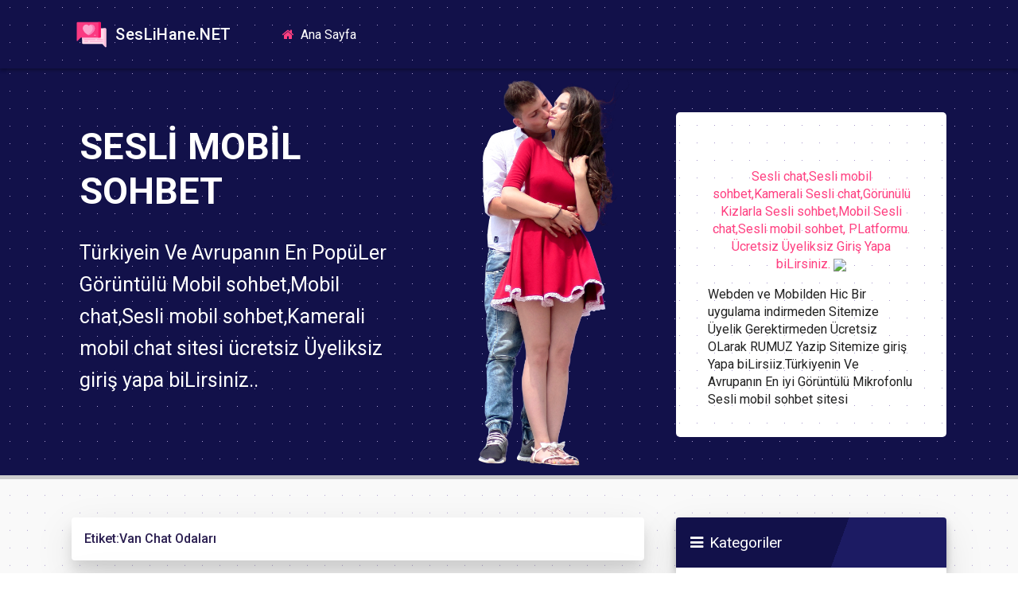

--- FILE ---
content_type: text/html; charset=UTF-8
request_url: https://seslihane.net/tag/van-chat-odalari/
body_size: 3880
content:
<!DOCTYPE html>
<html lang="tr">
<head>
<meta charset="utf-8">
<meta content="initial-scale=1, shrink-to-fit=no, width=device-width" name="viewport">
<link rel="icon" href="https://www.seslihane.net/wp-content/themes/apatittemaa/images/favicon.png">
<title>Van Chat Odaları arşivleri - SESLiHANE.Net,Sesli mobil Chat,Mobil Sesli sohbet,Mobilchat</title>
<link rel="alternate" type="application/rss+xml" title="RSS 2.0" href="https://www.seslihane.net/feed/" />
<link rel="alternate" type="text/xml" title="RSS .92" href="https://www.seslihane.net/feed/rss/" />
<link rel="alternate" type="application/atom+xml" title="Atom 0.3" href="https://www.seslihane.net/feed/atom/" />
<link rel="pingback" href="https://www.seslihane.net/xmlrpc.php" />
<link rel="profile" href="https://gmpg.org/xfn/11" />
<link href="https://fonts.googleapis.com/css?family=Roboto:300,300i,400,400i,500,500i,700,700i|Roboto+Mono:300,400,700|Roboto+Slab:300,400,700" rel="stylesheet">
<link href="https://stackpath.bootstrapcdn.com/font-awesome/4.7.0/css/font-awesome.min.css" rel="stylesheet">
<link href="https://fonts.googleapis.com/icon?family=Material+Icons" rel="stylesheet">
<link href="https://www.seslihane.net/wp-content/themes/apatittemaa/css/material.css" rel="stylesheet">
<link href="https://www.seslihane.net/wp-content/themes/apatittemaa/style.css" rel="stylesheet">
<meta name="author" content="umiT" />
<meta name='robots' content='index, follow, max-image-preview:large, max-snippet:-1, max-video-preview:-1' />

	<!-- This site is optimized with the Yoast SEO plugin v23.6 - https://yoast.com/wordpress/plugins/seo/ -->
	<link rel="canonical" href="https://www.seslihane.net/tag/van-chat-odalari/" />
	<meta property="og:locale" content="tr_TR" />
	<meta property="og:type" content="article" />
	<meta property="og:title" content="Van Chat Odaları arşivleri - SESLiHANE.Net,Sesli mobil Chat,Mobil Sesli sohbet,Mobilchat" />
	<meta property="og:url" content="https://www.seslihane.net/tag/van-chat-odalari/" />
	<meta property="og:site_name" content="SESLiHANE.Net,Sesli mobil Chat,Mobil Sesli sohbet,Mobilchat" />
	<meta name="twitter:card" content="summary_large_image" />
	<script type="application/ld+json" class="yoast-schema-graph">{"@context":"https://schema.org","@graph":[{"@type":"CollectionPage","@id":"https://www.seslihane.net/tag/van-chat-odalari/","url":"https://www.seslihane.net/tag/van-chat-odalari/","name":"Van Chat Odaları arşivleri - SESLiHANE.Net,Sesli mobil Chat,Mobil Sesli sohbet,Mobilchat","isPartOf":{"@id":"https://www.seslihane.net/#website"},"primaryImageOfPage":{"@id":"https://www.seslihane.net/tag/van-chat-odalari/#primaryimage"},"image":{"@id":"https://www.seslihane.net/tag/van-chat-odalari/#primaryimage"},"thumbnailUrl":"https://www.seslihane.net/wp-content/uploads/2024/06/Los-tipos-de-aplicaciones-web-que-existen.jpg","breadcrumb":{"@id":"https://www.seslihane.net/tag/van-chat-odalari/#breadcrumb"},"inLanguage":"tr"},{"@type":"ImageObject","inLanguage":"tr","@id":"https://www.seslihane.net/tag/van-chat-odalari/#primaryimage","url":"https://www.seslihane.net/wp-content/uploads/2024/06/Los-tipos-de-aplicaciones-web-que-existen.jpg","contentUrl":"https://www.seslihane.net/wp-content/uploads/2024/06/Los-tipos-de-aplicaciones-web-que-existen.jpg","width":848,"height":565,"caption":"Sesli Hane"},{"@type":"BreadcrumbList","@id":"https://www.seslihane.net/tag/van-chat-odalari/#breadcrumb","itemListElement":[{"@type":"ListItem","position":1,"name":"Anasayfa","item":"https://www.seslihane.net/"},{"@type":"ListItem","position":2,"name":"Van Chat Odaları"}]},{"@type":"WebSite","@id":"https://www.seslihane.net/#website","url":"https://www.seslihane.net/","name":"SESLiHANE.Net,Sesli mobil Chat,Mobil Sesli sohbet,Mobilchat","description":"SESLiHANE.Net,Sesli mobil Chat,Mobil Sesli sohbet,Mobilchat","publisher":{"@id":"https://www.seslihane.net/#organization"},"potentialAction":[{"@type":"SearchAction","target":{"@type":"EntryPoint","urlTemplate":"https://www.seslihane.net/?s={search_term_string}"},"query-input":{"@type":"PropertyValueSpecification","valueRequired":true,"valueName":"search_term_string"}}],"inLanguage":"tr"},{"@type":"Organization","@id":"https://www.seslihane.net/#organization","name":"SESLiHANE.Net,Sesli mobil Chat,Mobil Sesli sohbet,Mobilchat","url":"https://www.seslihane.net/","logo":{"@type":"ImageObject","inLanguage":"tr","@id":"https://www.seslihane.net/#/schema/logo/image/","url":"https://www.seslihane.net/wp-content/uploads/2024/10/15.png","contentUrl":"https://www.seslihane.net/wp-content/uploads/2024/10/15.png","width":1480,"height":276,"caption":"SESLiHANE.Net,Sesli mobil Chat,Mobil Sesli sohbet,Mobilchat"},"image":{"@id":"https://www.seslihane.net/#/schema/logo/image/"}}]}</script>
	<!-- / Yoast SEO plugin. -->


<link rel="alternate" type="application/rss+xml" title="SESLiHANE.Net,Sesli mobil Chat,Mobil Sesli sohbet,Mobilchat &raquo; Van Chat Odaları etiket akışı" href="https://www.seslihane.net/tag/van-chat-odalari/feed/" />
<link rel="https://api.w.org/" href="https://www.seslihane.net/wp-json/" /><link rel="alternate" title="JSON" type="application/json" href="https://www.seslihane.net/wp-json/wp/v2/tags/1081" /><link rel="EditURI" type="application/rsd+xml" title="RSD" href="https://www.seslihane.net/xmlrpc.php?rsd" />
<meta name="generator" content="WordPress 6.6.2" />
<link rel="icon" href="https://www.seslihane.net/wp-content/uploads/2024/10/cropped-depositphotos_183172678-stock-illustration-letters-logo-initial-logo-identity-32x32.webp" sizes="32x32" />
<link rel="icon" href="https://www.seslihane.net/wp-content/uploads/2024/10/cropped-depositphotos_183172678-stock-illustration-letters-logo-initial-logo-identity-192x192.webp" sizes="192x192" />
<link rel="apple-touch-icon" href="https://www.seslihane.net/wp-content/uploads/2024/10/cropped-depositphotos_183172678-stock-illustration-letters-logo-initial-logo-identity-180x180.webp" />
<meta name="msapplication-TileImage" content="https://www.seslihane.net/wp-content/uploads/2024/10/cropped-depositphotos_183172678-stock-illustration-letters-logo-initial-logo-identity-270x270.webp" />
</head>
<body> 
<nav class="navbar navbar-expand-lg navbar-dark navrenk">
<div class="container">
<a class="navbar-brand mr-5" href="https://www.seslihane.net"> <img src="https://www.seslihane.net/wp-content/themes/apatittemaa/images/love.svg" class="logoresim">&nbsp;SesLiHane.NET</a>
<button class="navbar-toggler" type="button" data-toggle="collapse" data-target="#navbarNav" aria-controls="navbarNav" aria-expanded="false" aria-label="Toggle navigation">
<span class="navbar-toggler-icon"></span>
</button>
<div class="collapse navbar-collapse" id="navbarNav">
<ul class="navbar-nav mr-auto mt-2 mt-lg-0">
<li class="nav-item active">
<a class="nav-link mr-1" href="https://www.seslihane.net"><i class="fa fa-home mr-1" aria-hidden="true"></i> Ana Sayfa <span class="sr-only">(current)</span></a>
</li>
<li class="nav-item active">
</li>
</ul>
<form class="form-inline my-2 my-lg-0" role="search" method="get" id="searchform" action="https://www.seslihane.net">
</form>
</div>
</div>
</nav>
<div class="ortakisim">
<div class="container">
<div class="row">
<div class="col-md-5 dsnone">
<div class="content-box solyazi">
<p>Sesli mobil sohbet</p>
<div class="text">Türkiyein Ve Avrupanın En PopüLer Görüntülü Mobil sohbet,Mobil chat,Sesli mobil sohbet,Kamerali mobil chat sitesi ücretsiz Üyeliksiz giriş yapa biLirsiniz..</div>
</div>
</div>
<div class="col-md-3 dsnone">
<img src="https://www.seslihane.net/wp-content/themes/apatittemaa/images/ask.png" width="100%" height="100%;">
</div>
<div class="col-lg-4">
<form class="sohbetgirisim ssgiris" method="get" action="">
<p align="center"><a href="https://mobil.seslihane.net/login">
Sesli chat,Sesli mobil sohbet,Kamerali Sesli chat,Görünülü Kizlarla Sesli sohbet,Mobil Sesli chat,Sesli mobil sohbet, PLatformu. Ücretsiz Üyeliksiz Giriş Yapa biLirsiniz.
<img border="0" src="https://resmim.net/cdn/2023/08/13/S77ggn.png" width="302" height="64"></a></p>	
Webden ve Mobilden Hic Bir uygulama indirmeden Sitemize Üyelik Gerektirmeden Ücretsiz OLarak RUMUZ Yazip Sitemize giriş Yapa biLirsiiz.Türkiyenin Ve Avrupanın En iyi Görüntülü Mikrofonlu Sesli mobil sohbet sitesi
<div class="mobilindir text-center">
</div>
</div>
</div>
</div>
<div class="cizik"></div><div class="blogk">
<div class="container pt-4">
<div class="row pt-4 pb-2">
<div class="col-md-8">
<div class="p-3 pagination mb-3 font-weight-bold" style="font-size:16px;color:#2a1e50">
Etiket: <span>Van Chat Odaları</span></div>
<div class="post renk">
<div class="post-inner">
<div class="row">
<div class="col-md-4">
<a title="Sesli mobil siteler" href="https://www.seslihane.net/sesli-mobil-siteler/">
<img width="848" height="565" src="https://www.seslihane.net/wp-content/uploads/2024/06/Los-tipos-de-aplicaciones-web-que-existen.jpg" class="postresim wp-post-image" alt="Sesli mobil siteler" title="Sesli mobil siteler" decoding="async" fetchpriority="high" srcset="https://www.seslihane.net/wp-content/uploads/2024/06/Los-tipos-de-aplicaciones-web-que-existen.jpg 848w, https://www.seslihane.net/wp-content/uploads/2024/06/Los-tipos-de-aplicaciones-web-que-existen-300x200.jpg 300w, https://www.seslihane.net/wp-content/uploads/2024/06/Los-tipos-de-aplicaciones-web-que-existen-768x512.jpg 768w" sizes="(max-width: 848px) 100vw, 848px" /></a>
<p class="date"><time datetime="19-Haziran-2024"><i class="fa fa-calendar" aria-hidden="true"></i> 19-6-2024</time>&nbsp;&nbsp;&nbsp;<i class="fa fa-user" aria-hidden="true"></i>&nbsp;<a href="https://www.seslihane.net/author/iyidizayn/">SesliHane</a></p>
</div>
<div class="col-md-8">
<a title="Sesli mobil siteler" href="https://www.seslihane.net/sesli-mobil-siteler/"><p class="h3">Sesli mobil siteler</p></a>
<p class="summary"><p>Sesli mobil siteler  Bu listede yer alan Sesli mobil siteler , kullanıcı dostu arayüzleri, güvenlik önlemleri&#8230;</p>
</p>
 </div>
</div>
</div>
</div>
<div class="post renk">
<div class="post-inner">
<div class="row">
<div class="col-md-4">
<a title="En iyi ücretsiz Sesli sohbet siteleri" href="https://www.seslihane.net/en-iyi-ucretsiz-sesli-sohbet-siteleri/">
<img width="848" height="565" src="https://www.seslihane.net/wp-content/uploads/2024/06/Los-tipos-de-aplicaciones-web-que-existen.jpg" class="postresim wp-post-image" alt="En iyi ücretsiz Sesli sohbet siteleri" title="En iyi ücretsiz Sesli sohbet siteleri" decoding="async" srcset="https://www.seslihane.net/wp-content/uploads/2024/06/Los-tipos-de-aplicaciones-web-que-existen.jpg 848w, https://www.seslihane.net/wp-content/uploads/2024/06/Los-tipos-de-aplicaciones-web-que-existen-300x200.jpg 300w, https://www.seslihane.net/wp-content/uploads/2024/06/Los-tipos-de-aplicaciones-web-que-existen-768x512.jpg 768w" sizes="(max-width: 848px) 100vw, 848px" /></a>
<p class="date"><time datetime="19-Haziran-2024"><i class="fa fa-calendar" aria-hidden="true"></i> 19-6-2024</time>&nbsp;&nbsp;&nbsp;<i class="fa fa-user" aria-hidden="true"></i>&nbsp;<a href="https://www.seslihane.net/author/iyidizayn/">SesliHane</a></p>
</div>
<div class="col-md-8">
<a title="En iyi ücretsiz Sesli sohbet siteleri" href="https://www.seslihane.net/en-iyi-ucretsiz-sesli-sohbet-siteleri/"><p class="h3">En iyi ücretsiz Sesli sohbet siteleri</p></a>
<p class="summary"><p>En iyi ücretsiz Sesli sohbet siteleri arkadaşlık siteleri,Evli Çift Sohbet Sitesi,Evli Sohbet Odaları,Facebook Chat Sohbet,arkadaşlık siteleri&#8230;</p>
</p>
 </div>
</div>
</div>
</div>
<div class="row seay">
<div class="col-md-12">
 
</div>
</div>
</div>
<div class="col-md-4">  
<div class="kyazilar">
<div class="ccard bg-gold">
<i class="fa fa-bars mr-2 pb-1" aria-hidden="true"></i>Kategoriler
</div>
<ul class="list-group kategori">
<li class="list-group-item d-flex justify-content-between align-items-center">
<a href="https://www.seslihane.net/category/en-iyi-ucretsiz-sesli-sohbet-siteleri/">En iyi ücretsiz Sesli sohbet siteleri</a>
</li>
<li class="list-group-item d-flex justify-content-between align-items-center">
<a href="https://www.seslihane.net/category/mobil-sohbet/">Mobil Sohbet</a>
</li>
<li class="list-group-item d-flex justify-content-between align-items-center">
<a href="https://www.seslihane.net/category/sesli-mobil-siteler/">Sesli mobil siteler</a>
</li>
<li class="list-group-item d-flex justify-content-between align-items-center">
<a href="https://www.seslihane.net/category/sohbet/">Sohbet</a>
</li>
</ul>
</div>



<div class="pyazilar">
<div class="ccard bg-gold">
<i class="fa fa-bar-chart mr-2 pb-1" aria-hidden="true"></i>Popüler Yazılar
</div>
<ol class="list-numbered">
<li><a href="https://www.seslihane.net/sesli-mobil-siteler/">Sesli mobil siteler</a>
</li>
<li><a href="https://www.seslihane.net/en-iyi-ucretsiz-sesli-sohbet-siteleri/">En iyi ücretsiz Sesli sohbet siteleri</a>
</li>
<li><a href="https://www.seslihane.net/mobil-sohbet/">Mobil Sohbet</a>
</li>
</ol>
</div></div>	
</div>
</div>
</div>
<div class="cizik"></div>
<footer class="footerb">
<div class="footerc">
<div class="container">
<div class="row py-4 d-flex align-items-center">
<div class="col-md-6 col-lg-5 text-center text-md-left mb-4 mb-md-0">
<a class="navbar-brand mr-5" href="https://www.seslihane.net"> <img src="https://www.seslihane.net/wp-content/themes/apatittemaa/images/love.svg" width="50" height="37">&nbsp;SesLiHane.NET</a>
</div>
<div class="col-md-6 col-lg-7 text-center text-md-right">
<a href="#"><img src="https://www.seslihane.net/wp-content/themes/apatittemaa/images/facebook.png" class="mr-3" width="45"></a>
<a href="#"><img src="https://www.seslihane.net/wp-content/themes/apatittemaa/images/twitter.png" class="mr-3" width="45"></a>
<a href="#"><img src="https://www.seslihane.net/wp-content/themes/apatittemaa/images/whatsapp.png" class="mr-3" width="45"></a>
<a href="#"><img src="https://www.seslihane.net/wp-content/themes/apatittemaa/images/instagram.png" class="mr-3" width="45"></a>
<a href="#"><img src="https://www.seslihane.net/wp-content/themes/apatittemaa/images/youtube.png" class="mr-3" width="45"></a>
</div>
</div>
</div>
</div>
<div class="container text-center text-md-left mt-5">
<div class="row mt-3">
<div class="col-md-3 col-lg-4 col-xl-3 mb-4">
<p class="h4">SesLiHane.NET</p>
<hr class="mb-4 mt-0 d-inline-block mx-auto altciz">
<p>Türkiye'nin en iyi Mobil Sesli sohbet Kamerali Sesli mobil chat,Mobil Sesli sohbet,Mobilchat sitesi Hizmetleri</p>
</div>
<div class="col-md-2 col-lg-2 col-xl-2 mx-auto mb-4">
<p class="h4">Sayfalar</p>
<hr class="mb-4 mt-0 d-inline-block mx-auto altciz">
<p><a href="/sohbet">Bedava Sohbet</a></p>
<p><a href="/hakkimizda">Hakkımızda</a></p>
<p><a href="/iletisim">İletişim</a></p>
</div>
<div class="col-md-3 col-lg-2 col-xl-2 mx-auto mb-4">
<p class="h4">Kategoriler</p>
<hr class="mb-4 mt-0 d-inline-block mx-auto altciz">
<p><a href="/category/sohbet-odalari">Sohbet Odaları</a></p>
<p><a href="/category/chat-odalari">Chat Odaları</a></p>
<p><a href="/category/sohbet-odalari">Sohbet Siteleri</a></p>
</div>
<div class="col-md-4 col-lg-3 col-xl-3 mb-md-0 mb-4">
<p class="h4">Kaynak</p>
<hr class="mb-4 mt-0 d-inline-block mx-auto altciz">
<p><i class="fa fa-home mr-3"></i> SesLiHane.NET</p>
<p><i class="fa fa-envelope mr-3"></i> Kameralı Sohbbet</p>
<p><i class="fa fa-map-marker mr-3"></i> Bedava Chat Sitesi</p>
</div>
</div>
</div>
<div class="footer-copyright text-center py-3">© 2024 Copyright - SesliHane tüm hakları Saklıdır</div>
</footer>
<script src="https://code.jquery.com/jquery-3.3.1.slim.min.js"></script>
<script src="https://cdnjs.cloudflare.com/ajax/libs/popper.js/1.14.3/umd/popper.min.js"></script>
<script src="https://stackpath.bootstrapcdn.com/bootstrap/4.1.1/js/bootstrap.min.js"></script>
<script src="https://www.seslihane.net/wp-content/themes/apatittemaa/js/material.min.js"></script>
<link rel='stylesheet' id='wp-block-library-css' href='https://www.seslihane.net/wp-includes/css/dist/block-library/style.min.css?ver=6.6.2' type='text/css' media='all' />
<link rel='stylesheet' id='classic-theme-styles-css' href='https://www.seslihane.net/wp-includes/css/classic-themes.min.css?ver=6.6.2' type='text/css' media='all' />

		
<!-- Page retrieved from Super Page Cache fallback cache - page generated @ 2024-11-07 11:58:30 - fallback cache expiration @ never expires - cache key 00c3dde41cb0f1e4257b35fa71f7ddd335134132.html -->